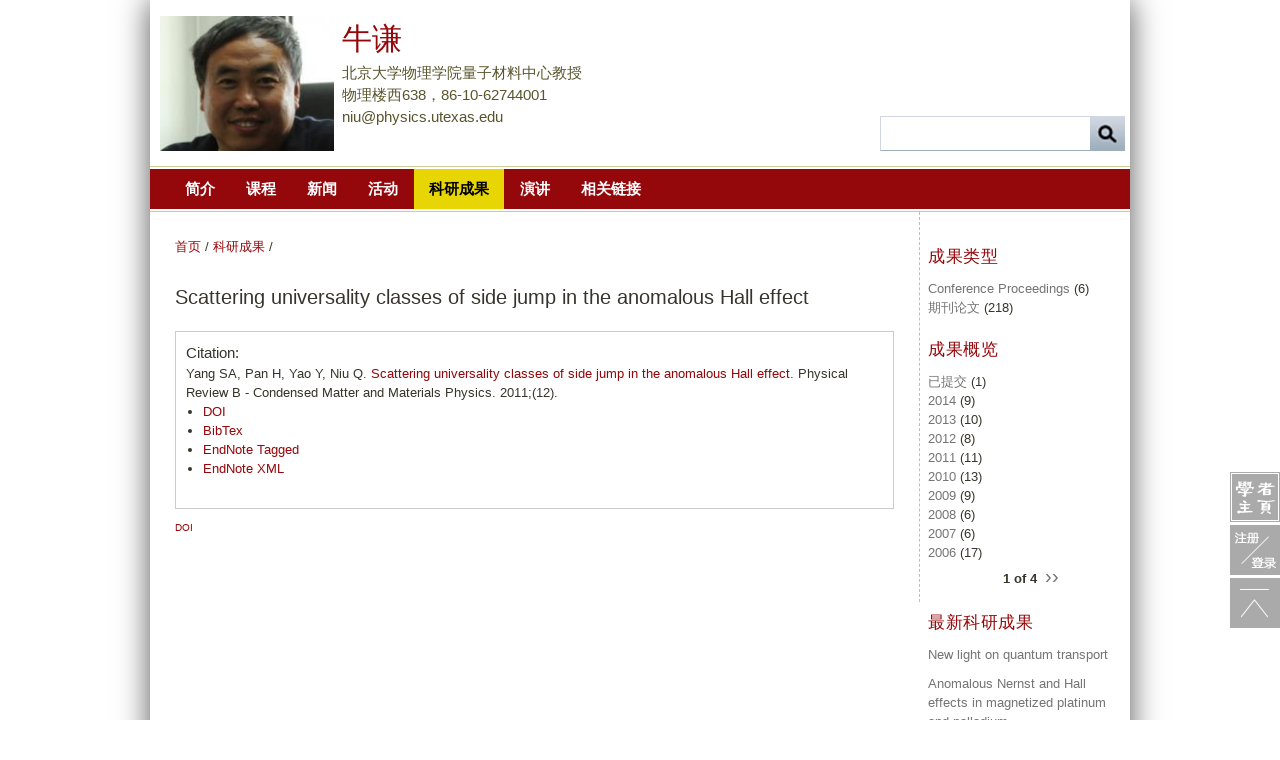

--- FILE ---
content_type: text/html; charset=utf-8
request_url: http://scholar.pku.edu.cn/qianniu/publications/scattering-universality-classes-side-jump-anomalous-hall-effect
body_size: 7193
content:
<!DOCTYPE html>
<!--[if IEMobile 7]><html class="iem7"  lang="zh-hans" dir="ltr"><![endif]-->
<!--[if lte IE 6]><html class="lt-ie9 lt-ie8 lt-ie7"  lang="zh-hans" dir="ltr"><![endif]-->
<!--[if (IE 7)&(!IEMobile)]><html class="lt-ie9 lt-ie8"  lang="zh-hans" dir="ltr"><![endif]-->
<!--[if IE 8]><html class="lt-ie9"  lang="zh-hans" dir="ltr"><![endif]-->
<!--[if (gte IE 9)|(gt IEMobile 7)]><!--><html  lang="zh-hans" dir="ltr"><!--<![endif]-->
<head>
<meta charset="utf-8" />
<meta name="description" content="Yang SA, Pan H, Yao Y, Niu Q. Scattering universality classes of side jump in the anomalous Hall effect. Physical Review B - Condensed Matter and Materials Physics. 2011;(12)." />
<meta property="og:description" content="Yang SA, Pan H, Yao Y, Niu Q. Scattering universality classes of side jump in the anomalous Hall effect. Physical Review B - Condensed Matter and Materials Physics. 2011;(12)." />
<meta property="og:title" content="Scattering universality classes of side jump in the anomalous Hall effect" />
<meta property="og:type" content="article" />
<meta name="generator" content="OpenScholar for Drupal 7 (http://theopenscholar.org)" />
<link rel="canonical" href="http://scholar.pku.edu.cn/qianniu/publications/scattering-universality-classes-side-jump-anomalous-hall-effect" />
<link rel="shortlink" href="http://scholar.pku.edu.cn/node/9986" />
<link rel="shortcut icon" href="http://scholar.pku.edu.cn/sites/all/themes/os_basetheme/favicon.ico" type="image/vnd.microsoft.icon" />
<title>Scattering universality classes of side jump in the anomalous Hall effect | 牛谦</title>
<meta http-equiv="x-ua-compatible" content="IE=edge">
  <meta name="viewport" content="width=1000" />
  <link type="text/css" rel="stylesheet" href="http://scholar.pku.edu.cn/sites/default/files/css/css_xE-rWrJf-fncB6ztZfd2huxqgxu4WO-qwma6Xer30m4.css" media="all" />
<link type="text/css" rel="stylesheet" href="http://scholar.pku.edu.cn/sites/default/files/css/css_FdMDGfgxpuXhuSEGY0jWHBP048p42oYDYAGKazh4Qcg.css" media="all" />
<link type="text/css" rel="stylesheet" href="http://scholar.pku.edu.cn/sites/default/files/css/css_QRb-PJzA-tHh1-NFmI-UrMDVDVusD0zehIxZuiouaYo.css" media="all" />
<link type="text/css" rel="stylesheet" href="http://scholar.pku.edu.cn/sites/default/files/css/css_2L_KUGSdZSYapCCdZtXtEbd8FjIcj1wlfQxa2KcVqZo.css" media="screen" />
<link type="text/css" rel="stylesheet" href="http://scholar.pku.edu.cn/sites/default/files/css/css_Yosx9WJBKqLh-G6SrOEp9_137KpRIuIR7d0VAq_K1rc.css" media="print" />
<link type="text/css" rel="stylesheet" href="http://scholar.pku.edu.cn/sites/default/files/css/css_pSJ7tl2sx3_scnlIwfAudRrLO9Ap__mvXEVOqW3Wcto.css" media="all" />
<link type="text/css" rel="stylesheet" href="http://scholar.pku.edu.cn/sites/default/files/css/css_En_US41hhaF-_qfgf3V91TZA7_HTPvL-FMSrDwH_Tt0.css" media="all" />
  <!--[if lte IE 8]>
<script type="text/javascript">
  var os_c = document.createElement;os_c('header');os_c('nav');os_c('section');os_c('article');os_c('aside');os_c('footer');os_c('hgroup');os_c('figure');
</script>
  <![endif]-->
  
  <script>
var _hmt = _hmt || [];
(function() {
  var hm = document.createElement("script");
  hm.src = "//hm.baidu.com/hm.js?9421eeec3be34450fa0d4fc36d1b7c9f";
  var s = document.getElementsByTagName("script")[0]; 
  s.parentNode.insertBefore(hm, s);
})();
</script>

</head>
<body class="html not-front not-logged-in one-sidebar sidebar-second page-node page-node- page-node-9986 node-type-biblio og-context og-context-node og-context-node-9789 navbar-on">
  <div id="skip-link">
    <a href="#main-content" class="element-invisible element-focusable" tabindex="1">跳转到页面的主要内容部分</a>
  </div>
    <!--REGION TO HOUSE RESPONSIVE MENU. OTHER CONTENT CAN'T BE PLACED HERE-->
<div class="responive-menu-container clearfix">
  </div>

<!--FLEXIBLE ADMIN HEADER FOR USE BY SELECT GROUPS USING OS-->

<div id="page" class="container page header-left header-main header-right content-none footer-none">
	<div id="page-wrapper">

		
					<!--header regions beg-->
			<header id="header" class="clearfix" role="banner">
			 <div id="header-container">
				 <div id="header-panels" class="at-panel gpanel panel-display three-col clearfix">
					  					  <div class="region region-header-second"><div class="region-inner clearfix"><div id="block-boxes-site-info" class="block block-boxes block-boxes-os_boxes_site_info no-title" ><div class="block-inner clearfix">  
  
  <div class="block-content content"><div id='boxes-box-site_info' class='boxes-box'><div class="boxes-box-content"><h1><a href="/qianniu" >牛谦</a></h1>
    <h2><h2>北京大学物理学院量子材料中心教授</h2>
    <p>物理楼西638，86-10-62744001<br>niu@physics.utexas.edu
    </p></div></div></div>
  </div></div></div></div>					  <div class="region region-header-first"><div class="region-inner clearfix"><div id="block-boxes-site-logo" class="block block-boxes block-boxes-os_boxes_site_logo no-title" ><div class="block-inner clearfix">  
  
  <div class="block-content content"><div id='boxes-box-site_logo' class='boxes-box'><div class="boxes-box-content"><a href="/qianniu" ><img src="http://scholar.pku.edu.cn/sites/default/files/%25E7%2589%259B%25E8%25B0%25A6qian%2520niu.jpg" width="180" height="140" alt="牛谦" /></a></div></div></div>
  </div></div></div></div>					  <div class="region region-header-third"><div class="region-inner clearfix"><div id="block-os-search-solr-site-search" class="block block-os-search-solr no-title" ><div class="block-inner clearfix">  
  
  <div class="block-content content"><form action="/qianniu/publications/scattering-universality-classes-side-jump-anomalous-hall-effect" method="post" id="search-block-form" accept-charset="UTF-8"><div><div class="container-inline">
  <div class="form-item form-type-textfield form-item-search-block-form">
  <label class="element-invisible" for="edit-search-block-form--2">搜索 </label>
 <input title="请输入搜索词，如人名、院系名、文章标题等" type="search" id="edit-search-block-form--2" name="search_block_form" value="" size="15" maxlength="128" class="form-text" />
</div>
<div class="form-actions form-wrapper" id="edit-actions"><input type="submit" id="edit-submit" name="op" value="搜索" class="form-submit" /></div><input type="hidden" name="form_build_id" value="form-QeV9BfpUztDAOqxzinqPhfOInSVoha3NRPMf4-WJHvs" />
<input type="hidden" name="form_id" value="search_block_form" />
</div></div></form></div>
  </div></div></div></div>					  				 </div>
			  </div>
		  </header>
      <!--header regions end-->
		
				  <!--main menu region beg-->
		  <div id="menu-bar" class="nav clearfix"><nav id="block-os-primary-menu" class="block block-os no-title menu-wrapper menu-bar-wrapper clearfix" >  
  
  <ul class="nice-menu nice-menu-down" id="nice-menu-primary-menu"><li class="menu-1592 menu-path-node-9790  first   odd  "><a href="/qianniu/bio" >简介</a></li><li class="menu-1247 menu-path-classes   even  "><a href="/qianniu/classes" >课程</a></li><li class="menu-689 menu-path-news   odd  "><a href="/qianniu/news"  title="报纸、杂志或网络新闻媒体等刊登的报道">新闻</a></li><li class="menu-639 menuparent  menu-path-calendar   even  "><a href="/qianniu/calendar"  title="学术活动的日程安排与历史">活动</a><ul></ul></li><li class="menu-715 menu-path-publications   odd  "><a href="/qianniu/publications"  title="科研成果" class="active">科研成果</a></li><li class="menu-701 menu-path-presentations   even  "><a href="/qianniu/presentations" >演讲</a></li><li class="menu-685 menu-path-links   odd   last "><a href="/qianniu/links"  title="学者向您推荐访问的网站、网页的链接">相关链接</a></li></ul>

  </nav></div>		  <!--main menu region end-->
		
    
		<div id="columns" class="clearfix">
			<div class="hg-container">
				<div id="content-column" role="main">
					<div class="content-inner">
					  <div class="breadcrumb"><a href="/qianniu" >首页</a> <span>&#47;</span> <a href="/qianniu/publications" >科研成果</a> <span>&#47;</span> </div>
						
													<section id="main-content">
								<a name="main-content"></a>
																									<header id="main-content-header">
																					<h1 id="page-title">
												Scattering universality classes of side jump in the anomalous Hall effect											</h1>
																													</header>
																<div class="contextual-controls-wrapper"></div>
																	<div id="content">
										<article id="node-9986" class="node node-biblio article clearfix" role="article">
  
  
  
  <div class="node-content">
    <div id="biblio-node"><span class="Z3988" title="ctx_ver=Z39.88-2004&amp;rft_val_fmt=info%3Aofi%2Ffmt%3Akev%3Amtx%3Ajournal&amp;rft.atitle=Scattering+universality+classes+of+side+jump+in+the+anomalous+Hall+effect&amp;rft.title=Physical+Review+B+-+Condensed+Matter+and+Materials+Physics&amp;rft.date=2011&amp;rft.issue=12&amp;rft.aulast=Yang&amp;rft.aufirst=Shengyuan&amp;rft.au=Pan%2C+Hui&amp;rft.au=Yao%2C+Yugui&amp;rft.au=Niu%2C+Qian&amp;rft_id=info%3Adoi%2F10.1103%2FPhysRevB.83.125122"></span><div id="citation-wrapper"><h3>Citation:</h3><div class="biblio-citation" onclick="if (event.target) { selectText(event.target); } else{ selectText(this);} ">Yang SA, Pan H, Yao Y, Niu Q. <a href="/qianniu/publications/scattering-universality-classes-side-jump-anomalous-hall-effect" class="active">Scattering universality classes of side jump in the anomalous Hall effect</a>. Physical Review B - Condensed Matter and Materials Physics. 2011;(12).</div><div class="ctools-dropdown-no-js ctools-dropdown" id="ctools-dropdown-1"><div class="ctools-dropdown-link-wrapper"><a href="#" class="ctools-dropdown-link ctools-dropdown-text-link">Export</a></div><div class="ctools-dropdown-container-wrapper"><div class="ctools-dropdown-container"><ul><li class="biblio_crossref first"><a href="http://dx.doi.org/10.1103/PhysRevB.83.125122"  title="点击查看相应的 CrossRef 列表">DOI</a></li>
<li class="biblio_bibtex"><a href="/qianniu/publications/export/bibtex/9986"  title="点击下载 BibText 格式的文件">BibTex</a></li>
<li class="biblio_tagged"><a href="/qianniu/publications/export/tagged/9986"  title="点击下载 EndNote Tagged（加标签）格式的文件">EndNote Tagged</a></li>
<li class="biblio_xml last"><a href="/qianniu/publications/export/xml/9986"  title="点击下载 EndNote XML（扩展标记语言）格式的文件">EndNote XML</a></li>
</ul></div></div></div></div><div id="pub-cover-content-wrapper"><div class="pubcontent-wrapper"></div></div></div>  </div>

      <nav class="clearfix"><ul class="links inline"><li><a href="http://dx.doi.org/10.1103/PhysRevB.83.125122"  title="点击查看相应的 CrossRef 列表">DOI</a></li></ul></nav>
  
  
  </article>
									</div>
								
							</section><!--main content ends-->
											</div>
				</div>

				
								  <!--sidebar second region beg-->
				  <div class="region region-sidebar-second sidebar"><div class="region-inner clearfix"><section id="block-boxes-sort-publication-by-type" class="block block-boxes block-boxes-os_boxes_pub_type" ><div class="block-inner clearfix">  
      <h2 class="block-title">成果类型</h2>
  
  <div class="block-content content"><div id='boxes-box-sort_publication_by_type' class='boxes-box'><div class="boxes-box-content"><div class="view view-publication-types view-id-publication_types view-display-id-block view-dom-id-boxes-sort_publication_by_type">
        
  
  
      <div class="view-content">
      <div class="item-list">
  <ul class="views-summary">
      <li><a href="/qianniu/publications/type/conference-proceedings">Conference Proceedings</a>
              (6)
          </li>
      <li><a href="/qianniu/publications/type/%E6%9C%9F%E5%88%8A%E8%AE%BA%E6%96%87">期刊论文</a>
              (218)
          </li>
    </ul>
</div>
    </div>
  
  
  
  
  
  
</div></div></div></div>
  </div></section><section id="block-boxes-sort-publication-by-year" class="block block-boxes block-boxes-os_boxes_pub_year" ><div class="block-inner clearfix">  
      <h2 class="block-title">成果概览</h2>
  
  <div class="block-content content"><div id='boxes-box-sort_publication_by_year' class='boxes-box'><div class="boxes-box-content"><div class="view view-publication-years view-id-publication_years view-display-id-block view-dom-id-boxes-sort_publication_by_year">
        
  
  
      <div class="view-content">
      <div class="item-list">
  <ul class="views-summary">
      <li><a href="/qianniu/publications/year/9999">已提交</a>
              (1)
          </li>
      <li><a href="/qianniu/publications/year/2014">2014</a>
              (9)
          </li>
      <li><a href="/qianniu/publications/year/2013">2013</a>
              (10)
          </li>
      <li><a href="/qianniu/publications/year/2012">2012</a>
              (8)
          </li>
      <li><a href="/qianniu/publications/year/2011">2011</a>
              (11)
          </li>
      <li><a href="/qianniu/publications/year/2010">2010</a>
              (13)
          </li>
      <li><a href="/qianniu/publications/year/2009">2009</a>
              (9)
          </li>
      <li><a href="/qianniu/publications/year/2008">2008</a>
              (6)
          </li>
      <li><a href="/qianniu/publications/year/2007">2007</a>
              (6)
          </li>
      <li><a href="/qianniu/publications/year/2006">2006</a>
              (17)
          </li>
    </ul>
</div>
    </div>
  
      <div class="item-list"><ul class="pager"><li class="pager-previous">&nbsp;</li><li class="pager-current">1 of 4</li><li class="pager-next"><a href="/qianniu/publications/year/10010?page=1">››</a></li></ul></div>  
  
  
  
  
</div></div></div></div>
  </div></section><section id="block-boxes-os-publications-recent" class="block block-boxes block-boxes-os_sv_list_box" ><div class="block-inner clearfix">  
      <h2 class="block-title">最新科研成果</h2>
  
  <div class="block-content content"><div id='boxes-box-os_publications_recent' class='boxes-box'><div class="boxes-box-content"><div id='box-os_publications_recent-page' data-page='0' data-delta='os_publications_recent' class='os-sv-list os_sv_list_box sv-list-biblio sv-list-view-title sv-list-layout-list sv-grid-3'><div class="item-list"><ul><li><a href="/qianniu/publications/new-light-quantum-transport" >New light on quantum transport</a></li><li><a href="/qianniu/publications/anomalous-nernst-and-hall-effects-magnetized-platinum-and-palladium" >Anomalous Nernst and Hall effects in magnetized platinum and palladium</a></li><li><a href="/qianniu/publications/spin-pumping-and-spin-transfer-torques-antiferromagnets" >Spin pumping and spin-transfer torques in antiferromagnets</a></li></ul></div></div><a href="/qianniu/publications"  class="more-link">更多成果</a></div></div></div>
  </div></section></div></div>				  <!--sidebar second region end-->
        
			</div>
		</div>
		<!--footer region beg-->
		<footer id="footer" class="clearfix" role="contentinfo">
		<!-- Three column 3x33 Gpanel -->
		  <div id="powerby-login"> <!-- xuqb@pkul 15Oct19 -->
  	<div id="back-to-os-home">
  		<a href="http://scholar.pku.edu.cn" title="前往 Scholars@PKU 平台首页" target="_blank">北京大学学者主页</a>
  	</div>
  	<div id="powered-by">
  		<a href="http://theopenscholar.org" title="基于 OpenScholar 框架" target="_blank">OpenScholar</a></div>
  		<!-- <a href="/user?destination=node/9986"  class="footer-login">Admin Login</a>  		不在这里出现登录按钮了，改在页面侧边 -->
    </div>
  </footer>
  </div>
</div><!--page area ends-->

<div id="extradiv"></div>


<!-- xuqb@pkul 15Dec3 -->
<div id="site-page-side-tool">
	<form action="https://iaaa.pku.edu.cn/iaaa/oauth.jsp" method="post" name="formx1" id="side-login-form" style="display:none;">
		<input type="hidden" name="appID" value="OpenScholar">
		<input type="hidden" name="appName" value="学者主页">
		<input type="hidden" name="redirectUrl" value="http://scholar.pku.edu.cn/login/iaaa">
		<input type="submit" name="登录" value="登录">
	</form>
	<a id="side-toHome-button" class="site-page-side-tool-button" href="http://scholar.pku.edu.cn" title="前往 Scholars@PKU 平台首页" target="_blank"></a>
	<a id="side-login-button" class="site-page-side-tool-button" href="#" onclick="getElementById('side-login-form').submit();" title="注册/登录到学者主页平台"></a>
	<a id="side-toTop-button" class="site-page-side-tool-button" href="#" onclick="window.scrollTo(0,0);" title="返回页面顶部"></a>
</div>  <script src="http://scholar.pku.edu.cn/profiles/openscholar/libraries/respondjs/respond.min.js?t5v2la"></script>
<script src="http://scholar.pku.edu.cn/profiles/openscholar/modules/contrib/jquery_update/replace/jquery/1.8/jquery.min.js?v=1.8.2"></script>
<script src="http://scholar.pku.edu.cn/misc/jquery-extend-3.4.0.js?v=1.8.2"></script>
<script src="http://scholar.pku.edu.cn/misc/jquery-html-prefilter-3.5.0-backport.js?v=1.8.2"></script>
<script src="http://scholar.pku.edu.cn/misc/jquery.once.js?v=1.2"></script>
<script src="http://scholar.pku.edu.cn/misc/drupal.js?t5v2la"></script>
<script>jQuery.extend(Drupal.settings,{basePath:"\/",pathPrefix:"qianniu\/",setHasJsCookie:0,ajaxPageState:{theme:"pku_cayley",theme_token:"c84fSYqk7AgkrMmBI6fKZlvqvclYV3eklgEkZHf2l14",jquery_version:"1.8"},colorbox:{opacity:"0.85",current:"{current} of {total}",previous:"\u00ab Prev",next:"Next \u00bb",close:"Close",maxWidth:"98%",maxHeight:"98%",fixed:true,mobiledetect:true,mobiledevicewidth:"480px"},jcarousel:{ajaxPath:"\/qianniu\/jcarousel\/ajax\/views"},nice_menus_options:{delay:800,speed:1},views:{ajax_path:"\/qianniu\/views\/ajax",ajaxViews:{"views_dom_id:boxes-sort_publication_by_type":{view_name:"publication_types",view_display_id:"block",view_args:"",view_path:"publications\/year\/10010",view_base_path:"publications\/types\/%",view_dom_id:"boxes-sort_publication_by_type",pager_element:"1"}}},urlIsAjaxTrusted:{"\/qianniu\/search\/site":true,"\/qianniu\/publications\/scattering-universality-classes-side-jump-anomalous-hall-effect":true},ogContext:{groupType:"node",gid:"9789"},password:{strengthTitle:"\u5bc6\u7801\u5408\u89c4\u7a0b\u5ea6"},type:"setting"});</script>
<script src="http://scholar.pku.edu.cn/profiles/openscholar/modules/os/theme/os_ajaxterminate.js?v=1.0"></script>
<script src="http://scholar.pku.edu.cn/profiles/openscholar/modules/contrib/jquery_update/replace/ui/external/jquery.cookie.js?v=67fb34f6a866c40d0570"></script>
<script src="http://scholar.pku.edu.cn/profiles/openscholar/modules/contrib/jquery_update/replace/misc/jquery.form.min.js?v=2.69"></script>
<script src="http://scholar.pku.edu.cn/misc/form-single-submit.js?v=7.103"></script>
<script src="http://scholar.pku.edu.cn/misc/ajax.js?v=7.103"></script>
<script src="http://scholar.pku.edu.cn/profiles/openscholar/modules/contrib/jquery_update/js/jquery_update.js?v=0.0.1"></script>
<script src="http://scholar.pku.edu.cn/sites/all/modules/custom/pkuiaaa/js/pkuiaaa.js?t5v2la"></script>
<script src="http://scholar.pku.edu.cn/sites/default/files/languages/zh-hans_-ihmY5upX8WqBwC9Io0tvfxXHLwjRGN-8785cfQiGCY.js?t5v2la"></script>
<script src="http://scholar.pku.edu.cn/profiles/openscholar/modules/os/theme/os_colorbox.js?t5v2la"></script>
<script src="http://scholar.pku.edu.cn/profiles/openscholar/libraries/colorbox/jquery.colorbox-min.js?t5v2la"></script>
<script src="http://scholar.pku.edu.cn/profiles/openscholar/modules/contrib/colorbox/js/colorbox.js?t5v2la"></script>
<script src="http://scholar.pku.edu.cn/profiles/openscholar/modules/contrib/colorbox/styles/default/colorbox_style.js?t5v2la"></script>
<script src="http://scholar.pku.edu.cn/profiles/openscholar/modules/contrib/colorbox/js/colorbox_inline.js?t5v2la"></script>
<script src="http://scholar.pku.edu.cn/profiles/openscholar/modules/contrib/nice_menus/superfish/js/superfish.js?t5v2la"></script>
<script src="http://scholar.pku.edu.cn/profiles/openscholar/modules/contrib/nice_menus/superfish/js/jquery.bgiframe.min.js?t5v2la"></script>
<script src="http://scholar.pku.edu.cn/profiles/openscholar/modules/contrib/nice_menus/superfish/js/jquery.hoverIntent.minified.js?t5v2la"></script>
<script src="http://scholar.pku.edu.cn/profiles/openscholar/modules/contrib/nice_menus/nice_menus.js?t5v2la"></script>
<script src="http://scholar.pku.edu.cn/profiles/openscholar/modules/contrib/views_slideshow/js/views_slideshow.js?t5v2la"></script>
<script>function selectText(ele){try{var div=document.createRange();div.setStartBefore(ele);div.setEndAfter(ele);window.getSelection().addRange(div)}catch(e){div=document.selection.createRange();div.moveToElementText(ele);div.select()}}</script>
<script src="http://scholar.pku.edu.cn/profiles/openscholar/modules/contrib/ctools/js/dropdown.js?t5v2la"></script>
<script src="http://scholar.pku.edu.cn/profiles/openscholar/modules/contrib/views/js/base.js?t5v2la"></script>
<script src="http://scholar.pku.edu.cn/misc/progress.js?v=7.103"></script>
<script src="http://scholar.pku.edu.cn/profiles/openscholar/modules/os/modules/os_sv_list/os_sv_list_display.js?t5v2la"></script>
<script src="http://scholar.pku.edu.cn/profiles/openscholar/modules/os/theme/os_dismiss.js?t5v2la"></script>
<script src="http://scholar.pku.edu.cn/profiles/openscholar/modules/contrib/views/js/ajax_view.js?t5v2la"></script>
<script src="http://scholar.pku.edu.cn/sites/all/themes/os_basetheme/js/os_base.js?t5v2la"></script>
</body>
</html>


--- FILE ---
content_type: text/css
request_url: http://scholar.pku.edu.cn/sites/default/files/css/css_pSJ7tl2sx3_scnlIwfAudRrLO9Ap__mvXEVOqW3Wcto.css
body_size: 1887
content:
.container{width:980px}#content-column,.content-column,div.sidebar{float:left;clear:none}.two-sidebars .content-inner{margin-left:220px;margin-right:210px}body.not-front .two-sidebars .content-inner{margin-left:174px;margin-right:210px}.sidebar-first .content-inner{margin-left:174px;margin-right:0}body.front .sidebar-first .content-inner{margin-left:220px;margin-right:0}.sidebar-second .content-inner{margin-right:210px;margin-left:0}.region-sidebar-first{width:174px;margin-left:-100%}body.front .region-sidebar-first{width:220px;margin-left:-100%}.region-sidebar-second{width:210px;margin-left:-210px}#header-container .gpanel .region{float:left;clear:none;}.header-left.header-main.header-right .region-header-second .region-inner{margin-left:174px;margin-right:210px;}body.front .header-left.header-main.header-right .region-header-second .region-inner{margin-left:220px;margin-right:210px;}.header-left.header-main .region-header-second .region-inner{margin-left:174px;margin-right:0;}body.front .header-left.header-main .region-header-second .region-inner{margin-left:220px;margin-right:0;}.header-main.header-right .region-header-second .region-inner{margin-right:210px;margin-left:0;}.region-header-first{width:174px;margin-left:-100%;}body.front .region-header-first{width:220px;margin-left:-100%;}.region-header-third{width:210px;margin-left:-210px;text-align:right;}.region-header-second{width:100%;}
#columns{padding:0 10px;}@font-face{font-family:'DistrictThin';src:url(/sites/all/themes/pku_cayley/css/fonts/DistTh__.eot);src:local('fonts/District Thin'),local('fonts/District-Thin'),url(/sites/all/themes/pku_cayley/css/fonts/DistTh__.woff) format('woff'),url(/sites/all/themes/pku_cayley/css/fonts/DistTh__.ttf) format('truetype'),url(/sites/all/themes/pku_cayley/css/fonts/DistTh__.svg#District-Thin) format('svg');}body{color:#37352B;}.two-sidebars #columns,.two-sidebars #footer{}.one-sidebar.sidebar-first #columns,.one-sidebar.sidebar-first #footer{}.one-sidebar.sidebar-second #columns,.one-sidebar.sidebar-second #footer{}.no-sidebars #columns,.no-sidebars #footer{}.biblio-title a,.biblio-title-chicago a,a,a:visited{color:#94070a;text-decoration:none;}a:hover{text-decoration:underline;}h1,h2,h3,h4{margin-bottom:0;margin-top:1em;font-weight:normal;}h1#page-title{margin-top:0;margin-bottom:1em;font-size:1.5em;}.links li{font-size:.8em;}.sidebar h2.block-title{color:#94070a;font:16px;font-weight:normal;font-style:'Microsoft Yahei';text-transform:uppercase;letter-spacing:.5px;margin-bottom:10px;}.region-sidebar-second h2.block-title{color:#94070a;font:16px;}.sidebar .views-row{margin-bottom:2em;}.sidebar li a{color:#757575;font-weight:normal;}p.copy{margin-top:0;}#page{margin:0 auto 20px auto;padding:1px 0 0 0;background:#fff;-moz-box-shadow:0 0 30px #555;-webkit-box-shadow:0 0 30px #555;box-shadow:0 0 30px #555;}.lt-ie9 #page{border:1px solid #DDD;}.sidebar{font-size:13px;}#header-container{background:#fff;}body.header-main-right #header-container,body.header-left-right #header-container,body.header-left-main-right #header-container{background:transparent;}#columns{}.region-sidebar-first{background:#fff;}.region-sidebar-second{}body.two-sidebars .content-inner{border-left:1px dashed #bfbdbd;border-right:1px dashed #bfbdbd;min-height:370px;}body.one-sidebar .content-inner{border-right:1px dashed #bfbdbd;min-height:370px;}#content-column .content-inner{padding:0 10px;}#columns{padding:0;}body.navbar-off .region-sidebar-first{padding-top:0;}.region-sidebar-first #block-os-primary-menu{margin:0 -15px 0 -27px;padding:0 0 30px 0;}body.one-sidebar .region-sidebar-first{left:-230px;}#header-container .column{padding-top:20px;padding-bottom:20px;}.header-main #header-container-container,.header-main-right #header-container-container{padding-right:250px;}#header-container h1,#header-container h2,#header-container p{font-size:35px;line-height:38px;font-weight:normal;color:#59552d;font-family:helvetica,serif;margin:0;}#header-container h2{font-size:19px;font-style:normal;line-height:2.3em;}#boxes-box-site_info h2{font-size:15px;line-height:23px;}#block-os-search-solr-site-search{margin-top:100px;width:250px;margin-left:-38px;}#search-block-form .container-inline .form-item .form-text{height:31px;}#search-block-form input.form-submit,#search-block-form #edit-submit,#search-form #edit-submit{background:url(/sites/all/themes/pku_cayley/images/searchbutton.png) no-repeat;width:35px;height:35px;}#header-container p{font-size:15px;line-height:22px;}#header-container h1 a,#header-container h1 a:visited{color:#94070a;font-family:'Microsoft Yahei';font-size:30px;line-height:45px;}#header-container h1 a:hover{color:#282828;text-decoration:none;}#menu-bar{background:#fff;border-top:1px solid #d0cb95;border-bottom:1px solid #d0cb95;padding:2px 0;}#menu-bar #block-os-primary-menu{background:#94070a;height:40px;margin-left:0;margin-right:0;padding:0px 20px;}#menu-bar li{float:left;padding-right:1px;background:none;}#menu-bar li a,.region-sidebar-first #block-os-primary-menu li a{color:#544F4F;font-size:13px;font-weight:normal;line-height:20px;padding:4px 15px 2px;text-transform:uppercase;}#nice-menu-primary-menu li a{font-size:15px;line-height:40px;padding:0 15px;color:#ffffff;font-weight:bold;}#menu-bar ul.nice-menu ul{margin-top:2px;border:none;}#menu-bar ul.nice-menu ul ul{margin-top:0;}#menu-bar ul.nice-menu ul ul li{margin-bottom:0;}#menu-bar ul.nice-menu ul li{margin-top:0;background:#252A2B;}#menu-bar ul.nice-menu ul,#menu-bar ul.nice-menu ul li a{color:#544F4F;background:#EAE5AC;}.region-sidebar-second.sidebar ul.menu ul{margin-top:0;}.region-sidebar-first #block-os-primary-menu li a{padding-left:30px;}#menu-bar li a:hover,#menu-bar li a.active,#menu-bar li.active-trail a{background:#e7d504;color:#000;text-decoration:none;}#footer{border-top:1px solid #bfbdbd;padding-top:0;}#footer .wrap{padding:0 30px;position:relative;bottom:-42px;}#powerby-login{margin-top:40px;}.submitted{color:#a1b1b1;border-bottom:1px solid #a1b1b1;display:block;}body.node-type-biblio .contextual-controls-wrapper{margin:0;}


--- FILE ---
content_type: text/css
request_url: http://scholar.pku.edu.cn/sites/default/files/css/css_Yosx9WJBKqLh-G6SrOEp9_137KpRIuIR7d0VAq_K1rc.css
body_size: 826
content:
@media print{body{width:100% !important;margin:0 !important;padding:0 !important;line-height:1.4;word-spacing:1.1pt;letter-spacing:0.2pt;font-family:arial,serif;color:#000;background:none;font-size:12pt;}h1,h2,h3,h4,h5,h6{font-family:Helvetica,Arial,sans-serif;}h1{font-size:19pt;}h2{font-size:17pt;}h3{font-size:15pt;}h4,h5,h6{font-size:12pt;}code{font:10pt Courier,monospace;}blockquote{margin:1.3em;padding:1em;font-size:10pt;}hr{background-color:#ccc;}img{float:left;margin:1em 1.5em 1.5em 0;}a img{border:none;}a:link,a:visited{background:transparent;font-weight:700;text-decoration:none;color:#333;}table{margin:1px;text-align:left;}th{border-bottom:1px solid #333;font-weight:bold;}td{border-bottom:1px solid #333;}th,td{padding:4px 10px 4px 0;}tfoot{font-style:italic;}caption{background:#fff;margin-bottom:2em;text-align:left;}thead{display:table-header-group;}tr{page-break-inside:avoid;}#toolbar,.ui-tabs-nav,iframe,#branding_header,#branding_footer,#menu-bar,.sidebar,#footer,.block-os-search-db,.block-boxes-os_slideshow_box{display:none !important;}.region{border-bottom:1px solid #ccc;}article,.views-row{margin-bottom:2.5em;display:block;clear:both;}#content-column .block ul{margin-left:18px;}h1.node-title{font-size:1.1em;}h2.block-title,.region{display:block;clear:both;}article,.views-row{margin-bottom:2.5em;display:block;clear:both;}.node-event.node-teaser{margin-bottom:5em;}.os_sv_list_box.sv-list-event{margin-top:5em;display:block;clear:both;}.field .field-label{display:inline;font-size:.9em;font-weight:400;}.event-start{margin-top:0;padding-top:0;display:block;float:none;}.event-start .event-content{margin-left:0;}.featured-links{list-style-type:none;margin-left:0;}.ui-tabs-panel{display:block !important;}.file{clear:both;}}


--- FILE ---
content_type: application/x-javascript
request_url: http://scholar.pku.edu.cn/sites/default/files/languages/zh-hans_-ihmY5upX8WqBwC9Io0tvfxXHLwjRGN-8785cfQiGCY.js?t5v2la
body_size: 1286
content:
Drupal.locale = { 'pluralFormula': function ($n) { return Number(($n!=1)); }, 'strings': {"":{"Hide":"\u9690\u85cf","An error occurred at @path.\\n\\nError Description: @error":"\u53d1\u751f\u9519\u8bef\uff01\u8def\u5f84\uff1a@path.\\n\\n\u9519\u8bef\u8bf4\u660e\uff1a@error","Please wait...":"\u8bf7\u7a0d\u5019\u2026\u2026","Show shortcuts":"\u663e\u793a\u7ba1\u7406\u5de5\u5177\u680f","Hide shortcuts":"\u9690\u85cf\u7ba1\u7406\u5de5\u5177\u680f","This is your administrative toolbar.":"\u3000","Drag to re-order":"\u9f20\u6807\u62d6\u66f3\u8c03\u6574\u987a\u5e8f\u3001\u5c42\u6b21","Changes made in this table will not be saved until the form is submitted.":"\u8868\u683c\u4e2d\u7684\u4e34\u65f6\u6539\u52a8\uff0c\u5fc5\u987b\u63d0\u4ea4\u4fdd\u5b58\u540e\u624d\u4f1a\u771f\u6b63\u4fdd\u5b58\u4e0b\u6765\u3002","Next":"\u7ee7\u7eed","Submit":"\u63d0\u4ea4","Upload":"\u4e0a\u4f20","Enabled":"\u542f\u7528","Mon":"\u4e00","Monday":"\u661f\u671f\u4e00","Oct":"\u5341\u6708","None":"\u65e0","Loading":"\u6b63\u5728\u8bfb\u53d6","Edit":"\u4fee\u6539","Disabled":"\u7981\u7528","Translate Text":"\u5728\u672c\u9875\u5185\u7ffb\u8bd1","Cancel":"\u53d6\u6d88","Friday":"\u661f\u671f\u4e94","Wednesday":"\u661f\u671f\u4e09","Automatic alias":"\u81ea\u52a8\u5206\u914d\u7f51\u5740","Alias: @alias":"\u6307\u5b9a\u7f51\u5740\uff1a@alias","No alias":"\u672a\u5206\u914d\u7f51\u5740","Sunday":"\u661f\u671f\u5929","Tuesday":"\u661f\u671f\u4e8c","Thursday":"\u661f\u671f\u56db","Saturday":"\u661f\u671f\u516d","Sun":"\u65e5","Tue":"\u4e8c","Wed":"\u4e09","Thu":"\u56db","Fri":"\u4e94","Sat":"\u516d","Welcome!":"\u6b22\u8fce\uff01","January":"\u4e00\u6708","February":"\u4e8c\u6708","March":"\u4e09\u6708","April":"\u56db\u6708","May":"\u4e94\u6708","June":"\u516d\u6708","July":"\u4e03\u6708","August":"\u516b\u6708","September":"\u4e5d\u6708","November":"\u5341\u4e00\u6708","December":"\u5341\u4e8c\u6708","Jan":"\u4e00\u6708","Feb":"\u4e8c\u6708","Mar":"\u4e09\u6708","Apr":"\u56db\u6708","Jun":"\u516d\u6708","Jul":"\u4e03\u6708","Aug":"\u516b\u6708","Sep":"\u4e5d\u6708","Nov":"\u5341\u4e00\u6708","Dec":"\u5341\u4e8c\u6708","URL: @alias":"\u7f51\u5740\uff1a@alias","Only files with the following extensions are allowed: %files-allowed.":"\u5141\u8bb8\u4e0a\u4f20\u7684\u6587\u4ef6\u6269\u5c55\u540d\uff08\u7c7b\u578b\uff09\u4ec5\u9650\u4e8e\uff1a%files-allowed","If checked, users will be able to signup for this event.":"\u5982\u679c\u9009\u4e2d\uff0c\u7528\u6237\u53ef\u5411\u8be5\u6d3b\u52a8\u201c\u7b7e\u5230\u201d\u3002","Only applicable to non repeated events.":"\u53ea\u6709\u975e\u91cd\u590d\u53d1\u751f\u7684\u6d3b\u52a8\u53ef\u4ee5\u7b7e\u5230\u3002"}} };

--- FILE ---
content_type: application/x-javascript
request_url: http://scholar.pku.edu.cn/sites/all/themes/os_basetheme/js/os_base.js?t5v2la
body_size: 917
content:
// Fixes tab behavior after using the skip link in IE or Chrome
Drupal.behaviors.osBase_skipLinkFocus = {
  attach: function (ctx) {
    var $ = jQuery,
        $skip = $('#skip-link a', ctx);
    
    $skip.click(function (e) {
      var target = $skip[0].hash.replace('#', '');

      setTimeout (function () {
        $('a[name="'+target+'"]').attr('tabindex', -1).focus();
      }, 100);
    });
  }
};


jQuery(document).ready(function() {
jQuery(".cal-export").click(function(){
    jQuery(".attachment.attachment-before ul").slideToggle();
    jQuery(".os_events_export_links .last").slideToggle();
    
    
    
    
});

//jQuery('div.views-field-field-site-description').children('div.field-content').css("height","20px");
jQuery('.front div.view-os-websites td').each(function(){
//jQuery(this).children('div.views-field-field-site-description').children('div.field-content').height(20);
var captionheight=jQuery(this).children('div.views-field-field-site-description').children('div.field-content').height();
var nameheight=jQuery(this).children('div.views-field-title').children('span.field-content').height();
jQuery(this).hover(function(){if(captionheight>20){
jQuery(this).children('div.views-field-field-site-description').children('div.field-content').animate({height:captionheight+'px'});
jQuery(this).children('div.views-field-title').children('span.field-content').animate({height:captionheight+25+'px'})}},function(){jQuery(this).children('div.views-field-field-site-description').children('div.field-content').animate({height:'20px'});
jQuery(this).children('div.views-field-title').children('span.field-content').animate({height:'40px'})})});
jQuery('div.views-field-field-site-description div.field-content').css({height:'20px'})
});

// xuqb: Show/Hide toTop button
function showHide_toTopButton() {
  var button = document.getElementById("side-toTop-button");
  var disp = document.documentElement.scrollTop || window.pageYOffset || document.body.scrollTop;
  if (disp > 0) {
    if (button!=null)
      button.style.visibility = "visible";
  } else {
    if (button!=null)
      button.style.visibility = "hidden";
  }
}
window.onscroll = showHide_toTopButton;
showHide_toTopButton(); // Run once to initialize the visibility of the button

// xuqb: Hide login button if logged-in
if (jQuery("body").hasClass("logged-in"))
  document.getElementById("side-login-button").style.display = "none";